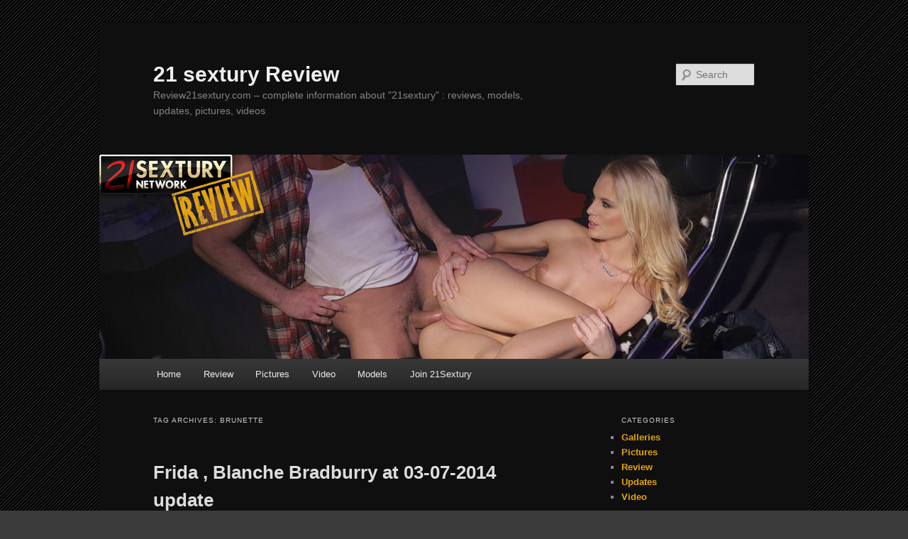

--- FILE ---
content_type: text/html; charset=UTF-8
request_url: http://review21sextury.com/tag/brunette/
body_size: 13756
content:
<!DOCTYPE html>
<!--[if IE 6]>
<html id="ie6" dir="ltr" lang="en-US" prefix="og: https://ogp.me/ns#">
<![endif]-->
<!--[if IE 7]>
<html id="ie7" dir="ltr" lang="en-US" prefix="og: https://ogp.me/ns#">
<![endif]-->
<!--[if IE 8]>
<html id="ie8" dir="ltr" lang="en-US" prefix="og: https://ogp.me/ns#">
<![endif]-->
<!--[if !(IE 6) & !(IE 7) & !(IE 8)]><!-->
<html dir="ltr" lang="en-US" prefix="og: https://ogp.me/ns#">
<!--<![endif]-->
<head>
<meta charset="UTF-8" />
<meta name="viewport" content="width=device-width" />

<link rel="profile" href="http://gmpg.org/xfn/11" />
<link rel="stylesheet" type="text/css" media="all" href="https://review21sextury.com/wp-content/themes/twentyeleven/style.css" />
<link rel="pingback" href="https://review21sextury.com/xmlrpc.php">
<!--[if lt IE 9]>
<script src="https://review21sextury.com/wp-content/themes/twentyeleven/js/html5.js" type="text/javascript"></script>
<![endif]-->
	<style>img:is([sizes="auto" i], [sizes^="auto," i]) { contain-intrinsic-size: 3000px 1500px }</style>
	
		<!-- All in One SEO 4.8.6.1 - aioseo.com -->
		<title>BRUNETTE - 21 sextury Review</title>
	<meta name="robots" content="max-image-preview:large" />
	<link rel="canonical" href="https://review21sextury.com/tag/brunette/" />
	<link rel="next" href="https://review21sextury.com/tag/brunette/page/2/" />
	<meta name="generator" content="All in One SEO (AIOSEO) 4.8.6.1" />
		<script type="application/ld+json" class="aioseo-schema">
			{"@context":"https:\/\/schema.org","@graph":[{"@type":"BreadcrumbList","@id":"https:\/\/review21sextury.com\/tag\/brunette\/#breadcrumblist","itemListElement":[{"@type":"ListItem","@id":"https:\/\/review21sextury.com#listItem","position":1,"name":"Home","item":"https:\/\/review21sextury.com","nextItem":{"@type":"ListItem","@id":"https:\/\/review21sextury.com\/tag\/brunette\/#listItem","name":"BRUNETTE"}},{"@type":"ListItem","@id":"https:\/\/review21sextury.com\/tag\/brunette\/#listItem","position":2,"name":"BRUNETTE","previousItem":{"@type":"ListItem","@id":"https:\/\/review21sextury.com#listItem","name":"Home"}}]},{"@type":"CollectionPage","@id":"https:\/\/review21sextury.com\/tag\/brunette\/#collectionpage","url":"https:\/\/review21sextury.com\/tag\/brunette\/","name":"BRUNETTE - 21 sextury Review","inLanguage":"en-US","isPartOf":{"@id":"https:\/\/review21sextury.com\/#website"},"breadcrumb":{"@id":"https:\/\/review21sextury.com\/tag\/brunette\/#breadcrumblist"}},{"@type":"Organization","@id":"https:\/\/review21sextury.com\/#organization","name":"21 sextury Review","description":"Review21sextury.com - complete information about \"21sextury\" : reviews, models, updates, pictures, videos","url":"https:\/\/review21sextury.com\/"},{"@type":"WebSite","@id":"https:\/\/review21sextury.com\/#website","url":"https:\/\/review21sextury.com\/","name":"21 sextury Review","description":"Review21sextury.com - complete information about \"21sextury\" : reviews, models, updates, pictures, videos","inLanguage":"en-US","publisher":{"@id":"https:\/\/review21sextury.com\/#organization"}}]}
		</script>
		<!-- All in One SEO -->

<script type="text/javascript">
/* <![CDATA[ */
window._wpemojiSettings = {"baseUrl":"https:\/\/s.w.org\/images\/core\/emoji\/16.0.1\/72x72\/","ext":".png","svgUrl":"https:\/\/s.w.org\/images\/core\/emoji\/16.0.1\/svg\/","svgExt":".svg","source":{"concatemoji":"https:\/\/review21sextury.com\/wp-includes\/js\/wp-emoji-release.min.js?ver=6.8.3"}};
/*! This file is auto-generated */
!function(s,n){var o,i,e;function c(e){try{var t={supportTests:e,timestamp:(new Date).valueOf()};sessionStorage.setItem(o,JSON.stringify(t))}catch(e){}}function p(e,t,n){e.clearRect(0,0,e.canvas.width,e.canvas.height),e.fillText(t,0,0);var t=new Uint32Array(e.getImageData(0,0,e.canvas.width,e.canvas.height).data),a=(e.clearRect(0,0,e.canvas.width,e.canvas.height),e.fillText(n,0,0),new Uint32Array(e.getImageData(0,0,e.canvas.width,e.canvas.height).data));return t.every(function(e,t){return e===a[t]})}function u(e,t){e.clearRect(0,0,e.canvas.width,e.canvas.height),e.fillText(t,0,0);for(var n=e.getImageData(16,16,1,1),a=0;a<n.data.length;a++)if(0!==n.data[a])return!1;return!0}function f(e,t,n,a){switch(t){case"flag":return n(e,"\ud83c\udff3\ufe0f\u200d\u26a7\ufe0f","\ud83c\udff3\ufe0f\u200b\u26a7\ufe0f")?!1:!n(e,"\ud83c\udde8\ud83c\uddf6","\ud83c\udde8\u200b\ud83c\uddf6")&&!n(e,"\ud83c\udff4\udb40\udc67\udb40\udc62\udb40\udc65\udb40\udc6e\udb40\udc67\udb40\udc7f","\ud83c\udff4\u200b\udb40\udc67\u200b\udb40\udc62\u200b\udb40\udc65\u200b\udb40\udc6e\u200b\udb40\udc67\u200b\udb40\udc7f");case"emoji":return!a(e,"\ud83e\udedf")}return!1}function g(e,t,n,a){var r="undefined"!=typeof WorkerGlobalScope&&self instanceof WorkerGlobalScope?new OffscreenCanvas(300,150):s.createElement("canvas"),o=r.getContext("2d",{willReadFrequently:!0}),i=(o.textBaseline="top",o.font="600 32px Arial",{});return e.forEach(function(e){i[e]=t(o,e,n,a)}),i}function t(e){var t=s.createElement("script");t.src=e,t.defer=!0,s.head.appendChild(t)}"undefined"!=typeof Promise&&(o="wpEmojiSettingsSupports",i=["flag","emoji"],n.supports={everything:!0,everythingExceptFlag:!0},e=new Promise(function(e){s.addEventListener("DOMContentLoaded",e,{once:!0})}),new Promise(function(t){var n=function(){try{var e=JSON.parse(sessionStorage.getItem(o));if("object"==typeof e&&"number"==typeof e.timestamp&&(new Date).valueOf()<e.timestamp+604800&&"object"==typeof e.supportTests)return e.supportTests}catch(e){}return null}();if(!n){if("undefined"!=typeof Worker&&"undefined"!=typeof OffscreenCanvas&&"undefined"!=typeof URL&&URL.createObjectURL&&"undefined"!=typeof Blob)try{var e="postMessage("+g.toString()+"("+[JSON.stringify(i),f.toString(),p.toString(),u.toString()].join(",")+"));",a=new Blob([e],{type:"text/javascript"}),r=new Worker(URL.createObjectURL(a),{name:"wpTestEmojiSupports"});return void(r.onmessage=function(e){c(n=e.data),r.terminate(),t(n)})}catch(e){}c(n=g(i,f,p,u))}t(n)}).then(function(e){for(var t in e)n.supports[t]=e[t],n.supports.everything=n.supports.everything&&n.supports[t],"flag"!==t&&(n.supports.everythingExceptFlag=n.supports.everythingExceptFlag&&n.supports[t]);n.supports.everythingExceptFlag=n.supports.everythingExceptFlag&&!n.supports.flag,n.DOMReady=!1,n.readyCallback=function(){n.DOMReady=!0}}).then(function(){return e}).then(function(){var e;n.supports.everything||(n.readyCallback(),(e=n.source||{}).concatemoji?t(e.concatemoji):e.wpemoji&&e.twemoji&&(t(e.twemoji),t(e.wpemoji)))}))}((window,document),window._wpemojiSettings);
/* ]]> */
</script>
<style id='wp-emoji-styles-inline-css' type='text/css'>

	img.wp-smiley, img.emoji {
		display: inline !important;
		border: none !important;
		box-shadow: none !important;
		height: 1em !important;
		width: 1em !important;
		margin: 0 0.07em !important;
		vertical-align: -0.1em !important;
		background: none !important;
		padding: 0 !important;
	}
</style>
<link rel='stylesheet' id='wp-block-library-css' href='https://review21sextury.com/wp-includes/css/dist/block-library/style.min.css?ver=6.8.3' type='text/css' media='all' />
<style id='wp-block-library-theme-inline-css' type='text/css'>
.wp-block-audio :where(figcaption){color:#555;font-size:13px;text-align:center}.is-dark-theme .wp-block-audio :where(figcaption){color:#ffffffa6}.wp-block-audio{margin:0 0 1em}.wp-block-code{border:1px solid #ccc;border-radius:4px;font-family:Menlo,Consolas,monaco,monospace;padding:.8em 1em}.wp-block-embed :where(figcaption){color:#555;font-size:13px;text-align:center}.is-dark-theme .wp-block-embed :where(figcaption){color:#ffffffa6}.wp-block-embed{margin:0 0 1em}.blocks-gallery-caption{color:#555;font-size:13px;text-align:center}.is-dark-theme .blocks-gallery-caption{color:#ffffffa6}:root :where(.wp-block-image figcaption){color:#555;font-size:13px;text-align:center}.is-dark-theme :root :where(.wp-block-image figcaption){color:#ffffffa6}.wp-block-image{margin:0 0 1em}.wp-block-pullquote{border-bottom:4px solid;border-top:4px solid;color:currentColor;margin-bottom:1.75em}.wp-block-pullquote cite,.wp-block-pullquote footer,.wp-block-pullquote__citation{color:currentColor;font-size:.8125em;font-style:normal;text-transform:uppercase}.wp-block-quote{border-left:.25em solid;margin:0 0 1.75em;padding-left:1em}.wp-block-quote cite,.wp-block-quote footer{color:currentColor;font-size:.8125em;font-style:normal;position:relative}.wp-block-quote:where(.has-text-align-right){border-left:none;border-right:.25em solid;padding-left:0;padding-right:1em}.wp-block-quote:where(.has-text-align-center){border:none;padding-left:0}.wp-block-quote.is-large,.wp-block-quote.is-style-large,.wp-block-quote:where(.is-style-plain){border:none}.wp-block-search .wp-block-search__label{font-weight:700}.wp-block-search__button{border:1px solid #ccc;padding:.375em .625em}:where(.wp-block-group.has-background){padding:1.25em 2.375em}.wp-block-separator.has-css-opacity{opacity:.4}.wp-block-separator{border:none;border-bottom:2px solid;margin-left:auto;margin-right:auto}.wp-block-separator.has-alpha-channel-opacity{opacity:1}.wp-block-separator:not(.is-style-wide):not(.is-style-dots){width:100px}.wp-block-separator.has-background:not(.is-style-dots){border-bottom:none;height:1px}.wp-block-separator.has-background:not(.is-style-wide):not(.is-style-dots){height:2px}.wp-block-table{margin:0 0 1em}.wp-block-table td,.wp-block-table th{word-break:normal}.wp-block-table :where(figcaption){color:#555;font-size:13px;text-align:center}.is-dark-theme .wp-block-table :where(figcaption){color:#ffffffa6}.wp-block-video :where(figcaption){color:#555;font-size:13px;text-align:center}.is-dark-theme .wp-block-video :where(figcaption){color:#ffffffa6}.wp-block-video{margin:0 0 1em}:root :where(.wp-block-template-part.has-background){margin-bottom:0;margin-top:0;padding:1.25em 2.375em}
</style>
<style id='classic-theme-styles-inline-css' type='text/css'>
/*! This file is auto-generated */
.wp-block-button__link{color:#fff;background-color:#32373c;border-radius:9999px;box-shadow:none;text-decoration:none;padding:calc(.667em + 2px) calc(1.333em + 2px);font-size:1.125em}.wp-block-file__button{background:#32373c;color:#fff;text-decoration:none}
</style>
<style id='global-styles-inline-css' type='text/css'>
:root{--wp--preset--aspect-ratio--square: 1;--wp--preset--aspect-ratio--4-3: 4/3;--wp--preset--aspect-ratio--3-4: 3/4;--wp--preset--aspect-ratio--3-2: 3/2;--wp--preset--aspect-ratio--2-3: 2/3;--wp--preset--aspect-ratio--16-9: 16/9;--wp--preset--aspect-ratio--9-16: 9/16;--wp--preset--color--black: #000;--wp--preset--color--cyan-bluish-gray: #abb8c3;--wp--preset--color--white: #fff;--wp--preset--color--pale-pink: #f78da7;--wp--preset--color--vivid-red: #cf2e2e;--wp--preset--color--luminous-vivid-orange: #ff6900;--wp--preset--color--luminous-vivid-amber: #fcb900;--wp--preset--color--light-green-cyan: #7bdcb5;--wp--preset--color--vivid-green-cyan: #00d084;--wp--preset--color--pale-cyan-blue: #8ed1fc;--wp--preset--color--vivid-cyan-blue: #0693e3;--wp--preset--color--vivid-purple: #9b51e0;--wp--preset--color--blue: #1982d1;--wp--preset--color--dark-gray: #373737;--wp--preset--color--medium-gray: #666;--wp--preset--color--light-gray: #e2e2e2;--wp--preset--gradient--vivid-cyan-blue-to-vivid-purple: linear-gradient(135deg,rgba(6,147,227,1) 0%,rgb(155,81,224) 100%);--wp--preset--gradient--light-green-cyan-to-vivid-green-cyan: linear-gradient(135deg,rgb(122,220,180) 0%,rgb(0,208,130) 100%);--wp--preset--gradient--luminous-vivid-amber-to-luminous-vivid-orange: linear-gradient(135deg,rgba(252,185,0,1) 0%,rgba(255,105,0,1) 100%);--wp--preset--gradient--luminous-vivid-orange-to-vivid-red: linear-gradient(135deg,rgba(255,105,0,1) 0%,rgb(207,46,46) 100%);--wp--preset--gradient--very-light-gray-to-cyan-bluish-gray: linear-gradient(135deg,rgb(238,238,238) 0%,rgb(169,184,195) 100%);--wp--preset--gradient--cool-to-warm-spectrum: linear-gradient(135deg,rgb(74,234,220) 0%,rgb(151,120,209) 20%,rgb(207,42,186) 40%,rgb(238,44,130) 60%,rgb(251,105,98) 80%,rgb(254,248,76) 100%);--wp--preset--gradient--blush-light-purple: linear-gradient(135deg,rgb(255,206,236) 0%,rgb(152,150,240) 100%);--wp--preset--gradient--blush-bordeaux: linear-gradient(135deg,rgb(254,205,165) 0%,rgb(254,45,45) 50%,rgb(107,0,62) 100%);--wp--preset--gradient--luminous-dusk: linear-gradient(135deg,rgb(255,203,112) 0%,rgb(199,81,192) 50%,rgb(65,88,208) 100%);--wp--preset--gradient--pale-ocean: linear-gradient(135deg,rgb(255,245,203) 0%,rgb(182,227,212) 50%,rgb(51,167,181) 100%);--wp--preset--gradient--electric-grass: linear-gradient(135deg,rgb(202,248,128) 0%,rgb(113,206,126) 100%);--wp--preset--gradient--midnight: linear-gradient(135deg,rgb(2,3,129) 0%,rgb(40,116,252) 100%);--wp--preset--font-size--small: 13px;--wp--preset--font-size--medium: 20px;--wp--preset--font-size--large: 36px;--wp--preset--font-size--x-large: 42px;--wp--preset--spacing--20: 0.44rem;--wp--preset--spacing--30: 0.67rem;--wp--preset--spacing--40: 1rem;--wp--preset--spacing--50: 1.5rem;--wp--preset--spacing--60: 2.25rem;--wp--preset--spacing--70: 3.38rem;--wp--preset--spacing--80: 5.06rem;--wp--preset--shadow--natural: 6px 6px 9px rgba(0, 0, 0, 0.2);--wp--preset--shadow--deep: 12px 12px 50px rgba(0, 0, 0, 0.4);--wp--preset--shadow--sharp: 6px 6px 0px rgba(0, 0, 0, 0.2);--wp--preset--shadow--outlined: 6px 6px 0px -3px rgba(255, 255, 255, 1), 6px 6px rgba(0, 0, 0, 1);--wp--preset--shadow--crisp: 6px 6px 0px rgba(0, 0, 0, 1);}:where(.is-layout-flex){gap: 0.5em;}:where(.is-layout-grid){gap: 0.5em;}body .is-layout-flex{display: flex;}.is-layout-flex{flex-wrap: wrap;align-items: center;}.is-layout-flex > :is(*, div){margin: 0;}body .is-layout-grid{display: grid;}.is-layout-grid > :is(*, div){margin: 0;}:where(.wp-block-columns.is-layout-flex){gap: 2em;}:where(.wp-block-columns.is-layout-grid){gap: 2em;}:where(.wp-block-post-template.is-layout-flex){gap: 1.25em;}:where(.wp-block-post-template.is-layout-grid){gap: 1.25em;}.has-black-color{color: var(--wp--preset--color--black) !important;}.has-cyan-bluish-gray-color{color: var(--wp--preset--color--cyan-bluish-gray) !important;}.has-white-color{color: var(--wp--preset--color--white) !important;}.has-pale-pink-color{color: var(--wp--preset--color--pale-pink) !important;}.has-vivid-red-color{color: var(--wp--preset--color--vivid-red) !important;}.has-luminous-vivid-orange-color{color: var(--wp--preset--color--luminous-vivid-orange) !important;}.has-luminous-vivid-amber-color{color: var(--wp--preset--color--luminous-vivid-amber) !important;}.has-light-green-cyan-color{color: var(--wp--preset--color--light-green-cyan) !important;}.has-vivid-green-cyan-color{color: var(--wp--preset--color--vivid-green-cyan) !important;}.has-pale-cyan-blue-color{color: var(--wp--preset--color--pale-cyan-blue) !important;}.has-vivid-cyan-blue-color{color: var(--wp--preset--color--vivid-cyan-blue) !important;}.has-vivid-purple-color{color: var(--wp--preset--color--vivid-purple) !important;}.has-black-background-color{background-color: var(--wp--preset--color--black) !important;}.has-cyan-bluish-gray-background-color{background-color: var(--wp--preset--color--cyan-bluish-gray) !important;}.has-white-background-color{background-color: var(--wp--preset--color--white) !important;}.has-pale-pink-background-color{background-color: var(--wp--preset--color--pale-pink) !important;}.has-vivid-red-background-color{background-color: var(--wp--preset--color--vivid-red) !important;}.has-luminous-vivid-orange-background-color{background-color: var(--wp--preset--color--luminous-vivid-orange) !important;}.has-luminous-vivid-amber-background-color{background-color: var(--wp--preset--color--luminous-vivid-amber) !important;}.has-light-green-cyan-background-color{background-color: var(--wp--preset--color--light-green-cyan) !important;}.has-vivid-green-cyan-background-color{background-color: var(--wp--preset--color--vivid-green-cyan) !important;}.has-pale-cyan-blue-background-color{background-color: var(--wp--preset--color--pale-cyan-blue) !important;}.has-vivid-cyan-blue-background-color{background-color: var(--wp--preset--color--vivid-cyan-blue) !important;}.has-vivid-purple-background-color{background-color: var(--wp--preset--color--vivid-purple) !important;}.has-black-border-color{border-color: var(--wp--preset--color--black) !important;}.has-cyan-bluish-gray-border-color{border-color: var(--wp--preset--color--cyan-bluish-gray) !important;}.has-white-border-color{border-color: var(--wp--preset--color--white) !important;}.has-pale-pink-border-color{border-color: var(--wp--preset--color--pale-pink) !important;}.has-vivid-red-border-color{border-color: var(--wp--preset--color--vivid-red) !important;}.has-luminous-vivid-orange-border-color{border-color: var(--wp--preset--color--luminous-vivid-orange) !important;}.has-luminous-vivid-amber-border-color{border-color: var(--wp--preset--color--luminous-vivid-amber) !important;}.has-light-green-cyan-border-color{border-color: var(--wp--preset--color--light-green-cyan) !important;}.has-vivid-green-cyan-border-color{border-color: var(--wp--preset--color--vivid-green-cyan) !important;}.has-pale-cyan-blue-border-color{border-color: var(--wp--preset--color--pale-cyan-blue) !important;}.has-vivid-cyan-blue-border-color{border-color: var(--wp--preset--color--vivid-cyan-blue) !important;}.has-vivid-purple-border-color{border-color: var(--wp--preset--color--vivid-purple) !important;}.has-vivid-cyan-blue-to-vivid-purple-gradient-background{background: var(--wp--preset--gradient--vivid-cyan-blue-to-vivid-purple) !important;}.has-light-green-cyan-to-vivid-green-cyan-gradient-background{background: var(--wp--preset--gradient--light-green-cyan-to-vivid-green-cyan) !important;}.has-luminous-vivid-amber-to-luminous-vivid-orange-gradient-background{background: var(--wp--preset--gradient--luminous-vivid-amber-to-luminous-vivid-orange) !important;}.has-luminous-vivid-orange-to-vivid-red-gradient-background{background: var(--wp--preset--gradient--luminous-vivid-orange-to-vivid-red) !important;}.has-very-light-gray-to-cyan-bluish-gray-gradient-background{background: var(--wp--preset--gradient--very-light-gray-to-cyan-bluish-gray) !important;}.has-cool-to-warm-spectrum-gradient-background{background: var(--wp--preset--gradient--cool-to-warm-spectrum) !important;}.has-blush-light-purple-gradient-background{background: var(--wp--preset--gradient--blush-light-purple) !important;}.has-blush-bordeaux-gradient-background{background: var(--wp--preset--gradient--blush-bordeaux) !important;}.has-luminous-dusk-gradient-background{background: var(--wp--preset--gradient--luminous-dusk) !important;}.has-pale-ocean-gradient-background{background: var(--wp--preset--gradient--pale-ocean) !important;}.has-electric-grass-gradient-background{background: var(--wp--preset--gradient--electric-grass) !important;}.has-midnight-gradient-background{background: var(--wp--preset--gradient--midnight) !important;}.has-small-font-size{font-size: var(--wp--preset--font-size--small) !important;}.has-medium-font-size{font-size: var(--wp--preset--font-size--medium) !important;}.has-large-font-size{font-size: var(--wp--preset--font-size--large) !important;}.has-x-large-font-size{font-size: var(--wp--preset--font-size--x-large) !important;}
:where(.wp-block-post-template.is-layout-flex){gap: 1.25em;}:where(.wp-block-post-template.is-layout-grid){gap: 1.25em;}
:where(.wp-block-columns.is-layout-flex){gap: 2em;}:where(.wp-block-columns.is-layout-grid){gap: 2em;}
:root :where(.wp-block-pullquote){font-size: 1.5em;line-height: 1.6;}
</style>
<link rel='stylesheet' id='fancybox-for-wp-css' href='https://review21sextury.com/wp-content/plugins/fancybox-for-wordpress/assets/css/fancybox.css?ver=1.3.4' type='text/css' media='all' />
<link rel='stylesheet' id='wp-post-navigation-style-css' href='https://review21sextury.com/wp-content/plugins/wp-post-navigation/style.css?ver=6.8.3' type='text/css' media='all' />
<link rel='stylesheet' id='twentyeleven-block-style-css' href='https://review21sextury.com/wp-content/themes/twentyeleven/blocks.css?ver=20181230' type='text/css' media='all' />
<link rel='stylesheet' id='dark-css' href='https://review21sextury.com/wp-content/themes/twentyeleven/colors/dark.css' type='text/css' media='all' />
<script type="text/javascript" src="https://review21sextury.com/wp-includes/js/jquery/jquery.min.js?ver=3.7.1" id="jquery-core-js"></script>
<script type="text/javascript" src="https://review21sextury.com/wp-includes/js/jquery/jquery-migrate.min.js?ver=3.4.1" id="jquery-migrate-js"></script>
<script type="text/javascript" src="https://review21sextury.com/wp-content/plugins/fancybox-for-wordpress/assets/js/purify.min.js?ver=1.3.4" id="purify-js"></script>
<script type="text/javascript" src="https://review21sextury.com/wp-content/plugins/fancybox-for-wordpress/assets/js/jquery.fancybox.js?ver=1.3.4" id="fancybox-for-wp-js"></script>
<link rel="https://api.w.org/" href="https://review21sextury.com/wp-json/" /><link rel="alternate" title="JSON" type="application/json" href="https://review21sextury.com/wp-json/wp/v2/tags/15" /><link rel="EditURI" type="application/rsd+xml" title="RSD" href="https://review21sextury.com/xmlrpc.php?rsd" />
<meta name="generator" content="WordPress 6.8.3" />

<!-- Fancybox for WordPress v3.3.7 -->
<style type="text/css">
	.fancybox-slide--image .fancybox-content{background-color: #FFFFFF}div.fancybox-caption{display:none !important;}
	
	img.fancybox-image{border-width:10px;border-color:#FFFFFF;border-style:solid;}
	div.fancybox-bg{background-color:rgba(102,102,102,0.3);opacity:1 !important;}div.fancybox-content{border-color:#FFFFFF}
	div#fancybox-title{background-color:#FFFFFF}
	div.fancybox-content{background-color:#FFFFFF}
	div#fancybox-title-inside{color:#333333}
	
	
	
	div.fancybox-caption p.caption-title{display:inline-block}
	div.fancybox-caption p.caption-title{font-size:14px}
	div.fancybox-caption p.caption-title{color:#333333}
	div.fancybox-caption {color:#333333}div.fancybox-caption p.caption-title {background:#fff; width:auto;padding:10px 30px;}div.fancybox-content p.caption-title{color:#333333;margin: 0;padding: 5px 0;}body.fancybox-active .fancybox-container .fancybox-stage .fancybox-content .fancybox-close-small{display:block;}
</style><script type="text/javascript">
	jQuery(function () {

		var mobileOnly = false;
		
		if (mobileOnly) {
			return;
		}

		jQuery.fn.getTitle = function () { // Copy the title of every IMG tag and add it to its parent A so that fancybox can show titles
			var arr = jQuery("a[data-fancybox]");jQuery.each(arr, function() {var title = jQuery(this).children("img").attr("title") || '';var figCaptionHtml = jQuery(this).next("figcaption").html() || '';var processedCaption = figCaptionHtml;if (figCaptionHtml.length && typeof DOMPurify === 'function') {processedCaption = DOMPurify.sanitize(figCaptionHtml, {USE_PROFILES: {html: true}});} else if (figCaptionHtml.length) {processedCaption = jQuery("<div>").text(figCaptionHtml).html();}var newTitle = title;if (processedCaption.length) {newTitle = title.length ? title + " " + processedCaption : processedCaption;}if (newTitle.length) {jQuery(this).attr("title", newTitle);}});		}

		// Supported file extensions

				var thumbnails = jQuery("a:has(img)").not(".nolightbox").not('.envira-gallery-link').not('.ngg-simplelightbox').filter(function () {
			return /\.(jpe?g|png|gif|mp4|webp|bmp|pdf)(\?[^/]*)*$/i.test(jQuery(this).attr('href'))
		});
		

		// Add data-type iframe for links that are not images or videos.
		var iframeLinks = jQuery('.fancyboxforwp').filter(function () {
			return !/\.(jpe?g|png|gif|mp4|webp|bmp|pdf)(\?[^/]*)*$/i.test(jQuery(this).attr('href'))
		}).filter(function () {
			return !/vimeo|youtube/i.test(jQuery(this).attr('href'))
		});
		iframeLinks.attr({"data-type": "iframe"}).getTitle();

				// Gallery All
		thumbnails.addClass("fancyboxforwp").attr("data-fancybox", "gallery").getTitle();
		iframeLinks.attr({"data-fancybox": "gallery"}).getTitle();

		// Gallery type NONE
		
		// Call fancybox and apply it on any link with a rel atribute that starts with "fancybox", with the options set on the admin panel
		jQuery("a.fancyboxforwp").fancyboxforwp({
			loop: false,
			smallBtn: true,
			zoomOpacity: "auto",
			animationEffect: "fade",
			animationDuration: 500,
			transitionEffect: "fade",
			transitionDuration: "300",
			overlayShow: true,
			overlayOpacity: "0.3",
			titleShow: true,
			titlePosition: "inside",
			keyboard: true,
			showCloseButton: true,
			arrows: true,
			clickContent:false,
			clickSlide: "close",
			mobile: {
				clickContent: function (current, event) {
					return current.type === "image" ? "toggleControls" : false;
				},
				clickSlide: function (current, event) {
					return current.type === "image" ? "close" : "close";
				},
			},
			wheel: false,
			toolbar: true,
			preventCaptionOverlap: true,
			onInit: function() { },			onDeactivate
	: function() { },		beforeClose: function() { },			afterShow: function(instance) { jQuery( ".fancybox-image" ).on("click", function( ){ ( instance.isScaledDown() ) ? instance.scaleToActual() : instance.scaleToFit() }) },				afterClose: function() { },					caption : function( instance, item ) {var title = "";if("undefined" != typeof jQuery(this).context ){var title = jQuery(this).context.title;} else { var title = ("undefined" != typeof jQuery(this).attr("title")) ? jQuery(this).attr("title") : false;}var caption = jQuery(this).data('caption') || '';if ( item.type === 'image' && title.length ) {caption = (caption.length ? caption + '<br />' : '') + '<p class="caption-title">'+jQuery("<div>").text(title).html()+'</p>' ;}if (typeof DOMPurify === "function" && caption.length) { return DOMPurify.sanitize(caption, {USE_PROFILES: {html: true}}); } else { return jQuery("<div>").text(caption).html(); }},
		afterLoad : function( instance, current ) {var captionContent = current.opts.caption || '';var sanitizedCaptionString = '';if (typeof DOMPurify === 'function' && captionContent.length) {sanitizedCaptionString = DOMPurify.sanitize(captionContent, {USE_PROFILES: {html: true}});} else if (captionContent.length) { sanitizedCaptionString = jQuery("<div>").text(captionContent).html();}if (sanitizedCaptionString.length) { current.$content.append(jQuery('<div class=\"fancybox-custom-caption inside-caption\" style=\" position: absolute;left:0;right:0;color:#000;margin:0 auto;bottom:0;text-align:center;background-color:#FFFFFF \"></div>').html(sanitizedCaptionString)); }},
			})
		;

			})
</script>
<!-- END Fancybox for WordPress -->
<link rel="stylesheet" href="https://review21sextury.com/wp-content/plugins/wp-page-numbers/panther/wp-page-numbers.css" type="text/css" media="screen" /><style type="text/css">
					.wp-post-navigation a{
					text-decoration: none;
font:bold 16px sans-serif, arial;
color: #666;
					}
				 </style>	<style>
		/* Link color */
		a,
		#site-title a:focus,
		#site-title a:hover,
		#site-title a:active,
		.entry-title a:hover,
		.entry-title a:focus,
		.entry-title a:active,
		.widget_twentyeleven_ephemera .comments-link a:hover,
		section.recent-posts .other-recent-posts a[rel="bookmark"]:hover,
		section.recent-posts .other-recent-posts .comments-link a:hover,
		.format-image footer.entry-meta a:hover,
		#site-generator a:hover {
			color: #e6a407;
		}
		section.recent-posts .other-recent-posts .comments-link a:hover {
			border-color: #e6a407;
		}
		article.feature-image.small .entry-summary p a:hover,
		.entry-header .comments-link a:hover,
		.entry-header .comments-link a:focus,
		.entry-header .comments-link a:active,
		.feature-slider a.active {
			background-color: #e6a407;
		}
	</style>
	<style type="text/css" id="custom-background-css">
body.custom-background { background-color: #3b3b3b; background-image: url("https://review21sextury.com/wp-content/uploads/2014/03/scenes_models_title_bg.jpg"); background-position: left top; background-size: auto; background-repeat: repeat; background-attachment: fixed; }
</style>
	</head>

<body class="archive tag tag-brunette tag-15 custom-background wp-embed-responsive wp-theme-twentyeleven two-column right-sidebar">
<div id="page" class="hfeed">
	<header id="branding" role="banner">
			<hgroup>
				<h1 id="site-title"><span><a href="https://review21sextury.com/" rel="home">21 sextury Review</a></span></h1>
				<h2 id="site-description">Review21sextury.com &#8211; complete information about &quot;21sextury&quot; : reviews, models, updates, pictures, videos</h2>
			</hgroup>

						<a href="https://review21sextury.com/">
									<img src="https://review21sextury.com/wp-content/uploads/2014/03/21logo2.jpg" width="1000" height="288" alt="21 sextury Review" />
							</a>
			
									<form method="get" id="searchform" action="https://review21sextury.com/">
		<label for="s" class="assistive-text">Search</label>
		<input type="text" class="field" name="s" id="s" placeholder="Search" />
		<input type="submit" class="submit" name="submit" id="searchsubmit" value="Search" />
	</form>
			
			<nav id="access" role="navigation">
				<h3 class="assistive-text">Main menu</h3>
								<div class="skip-link"><a class="assistive-text" href="#content">Skip to primary content</a></div>
									<div class="skip-link"><a class="assistive-text" href="#secondary">Skip to secondary content</a></div>
												<div class="menu-main-menu-container"><ul id="menu-main-menu" class="menu"><li id="menu-item-4" class="menu-item menu-item-type-custom menu-item-object-custom menu-item-home menu-item-4"><a href="http://review21sextury.com/">Home</a></li>
<li id="menu-item-6" class="menu-item menu-item-type-taxonomy menu-item-object-category menu-item-6"><a href="https://review21sextury.com/category/review/">Review</a></li>
<li id="menu-item-7" class="menu-item menu-item-type-taxonomy menu-item-object-category menu-item-7"><a href="https://review21sextury.com/category/pictures/">Pictures</a></li>
<li id="menu-item-8" class="menu-item menu-item-type-taxonomy menu-item-object-category menu-item-8"><a href="https://review21sextury.com/category/video/">Video</a></li>
<li id="menu-item-206" class="menu-item menu-item-type-post_type menu-item-object-page menu-item-206"><a href="https://review21sextury.com/models/">Models</a></li>
<li id="menu-item-9" class="menu-item menu-item-type-custom menu-item-object-custom menu-item-9"><a href="http://www.linkfame.com/21sextury/go.php?pr=8&#038;su=1&#038;si=207&#038;pa=index&#038;ar=&#038;ad=253650&#038;campaign=248950&#038;pg=300">Join 21Sextury</a></li>
</ul></div>			</nav><!-- #access -->
	</header><!-- #branding -->


	<div id="main">

		<section id="primary">
			<div id="content" role="main">

			
				<header class="page-header">
					<h1 class="page-title">
					Tag Archives: <span>BRUNETTE</span>					</h1>

									</header>

							<nav id="nav-above">
				<h3 class="assistive-text">Post navigation</h3>
				<div class="nav-previous"><a href="https://review21sextury.com/tag/brunette/page/2/" ><span class="meta-nav">&larr;</span> Older posts</a></div>
				<div class="nav-next"></div>
			</nav><!-- #nav-above -->
			
								
					
	<article id="post-2487" class="post-2487 post type-post status-publish format-standard hentry category-updates tag-21sextury tag-babes tag-blanche-bradburry tag-blonde tag-brunette tag-club-sandy tag-frida tag-lesbian">
		<header class="entry-header">
						<h1 class="entry-title"><a href="https://review21sextury.com/frida-blanche-bradburry-at-03-07-2014-update/" rel="bookmark">Frida , Blanche Bradburry at 03-07-2014 update</a></h1>
			
						<div class="entry-meta">
				<span class="sep">Posted on </span><a href="https://review21sextury.com/frida-blanche-bradburry-at-03-07-2014-update/" title="6:49 pm" rel="bookmark"><time class="entry-date" datetime="2014-07-03T18:49:08+00:00">July 3, 2014</time></a><span class="by-author"> <span class="sep"> by </span> <span class="author vcard"><a class="url fn n" href="https://review21sextury.com/author/admin/" title="View all posts by admin" rel="author">admin</a></span></span>			</div><!-- .entry-meta -->
			
					</header><!-- .entry-header -->

				<div class="entry-content">
			<p><img fetchpriority="high" decoding="async" class="alignleft wp-image-2488 size-full" src="http://review21sextury.com/wp-content/uploads/2014/07/101283-v-65.jpg" alt="Frida , Blanche Bradburry at Club Sandy" width="320" height="180" srcset="https://review21sextury.com/wp-content/uploads/2014/07/101283-v-65.jpg 320w, https://review21sextury.com/wp-content/uploads/2014/07/101283-v-65-300x168.jpg 300w" sizes="(max-width: 320px) 100vw, 320px" />03-07-2014 update</p>
<p>Model: <strong>Frida , Blanche Bradburry</strong><br />
Network: 21Sextury<br />
Site: Club Sandy<br />
Title: Bright Smiles<br />
 <a href="https://review21sextury.com/frida-blanche-bradburry-at-03-07-2014-update/#more-2487" class="more-link">Continue reading <span class="meta-nav">&rarr;</span></a></p>
					</div><!-- .entry-content -->
		
		<footer class="entry-meta">
													<span class="cat-links">
					<span class="entry-utility-prep entry-utility-prep-cat-links">Posted in</span> <a href="https://review21sextury.com/category/updates/" rel="category tag">Updates</a>			</span>
																	<span class="sep"> | </span>
								<span class="tag-links">
					<span class="entry-utility-prep entry-utility-prep-tag-links">Tagged</span> <a href="https://review21sextury.com/tag/21sextury/" rel="tag">21Sextury</a>, <a href="https://review21sextury.com/tag/babes/" rel="tag">BABES</a>, <a href="https://review21sextury.com/tag/blanche-bradburry/" rel="tag">Blanche Bradburry</a>, <a href="https://review21sextury.com/tag/blonde/" rel="tag">BLONDE</a>, <a href="https://review21sextury.com/tag/brunette/" rel="tag">BRUNETTE</a>, <a href="https://review21sextury.com/tag/club-sandy/" rel="tag">Club Sandy</a>, <a href="https://review21sextury.com/tag/frida/" rel="tag">Frida</a>, <a href="https://review21sextury.com/tag/lesbian/" rel="tag">LESBIAN</a>			</span>
							
			
					</footer><!-- .entry-meta -->
	</article><!-- #post-2487 -->

				
					
	<article id="post-2474" class="post-2474 post type-post status-publish format-standard hentry category-updates tag-21sextury tag-babes tag-blonde tag-brunette tag-club-sandy tag-ennie-sweet tag-lesbian tag-victoria-puppy">
		<header class="entry-header">
						<h1 class="entry-title"><a href="https://review21sextury.com/victoria-puppy-ennie-sweet-at-26-06-2014-update/" rel="bookmark">Victoria Puppy , Ennie Sweet at 26-06-2014 update</a></h1>
			
						<div class="entry-meta">
				<span class="sep">Posted on </span><a href="https://review21sextury.com/victoria-puppy-ennie-sweet-at-26-06-2014-update/" title="1:24 pm" rel="bookmark"><time class="entry-date" datetime="2014-06-26T13:24:57+00:00">June 26, 2014</time></a><span class="by-author"> <span class="sep"> by </span> <span class="author vcard"><a class="url fn n" href="https://review21sextury.com/author/admin/" title="View all posts by admin" rel="author">admin</a></span></span>			</div><!-- .entry-meta -->
			
					</header><!-- .entry-header -->

				<div class="entry-content">
			<p><img decoding="async" class="alignleft wp-image-2475 size-medium" src="http://review21sextury.com/wp-content/uploads/2014/06/101270-v-10-300x168.jpg" alt="Victoria Puppy , Ennie Sweet at Club Sandy" width="300" height="168" srcset="https://review21sextury.com/wp-content/uploads/2014/06/101270-v-10-300x168.jpg 300w, https://review21sextury.com/wp-content/uploads/2014/06/101270-v-10.jpg 320w" sizes="(max-width: 300px) 100vw, 300px" />26-06-2014 update</p>
<p>Model: <strong>Victoria Puppy , Ennie Sweet</strong><br />
Network: 21Sextury<br />
Site: Club Sandy<br />
Title: Similar Interests<br />
 <a href="https://review21sextury.com/victoria-puppy-ennie-sweet-at-26-06-2014-update/#more-2474" class="more-link">Continue reading <span class="meta-nav">&rarr;</span></a></p>
					</div><!-- .entry-content -->
		
		<footer class="entry-meta">
													<span class="cat-links">
					<span class="entry-utility-prep entry-utility-prep-cat-links">Posted in</span> <a href="https://review21sextury.com/category/updates/" rel="category tag">Updates</a>			</span>
																	<span class="sep"> | </span>
								<span class="tag-links">
					<span class="entry-utility-prep entry-utility-prep-tag-links">Tagged</span> <a href="https://review21sextury.com/tag/21sextury/" rel="tag">21Sextury</a>, <a href="https://review21sextury.com/tag/babes/" rel="tag">BABES</a>, <a href="https://review21sextury.com/tag/blonde/" rel="tag">BLONDE</a>, <a href="https://review21sextury.com/tag/brunette/" rel="tag">BRUNETTE</a>, <a href="https://review21sextury.com/tag/club-sandy/" rel="tag">Club Sandy</a>, <a href="https://review21sextury.com/tag/ennie-sweet/" rel="tag">Ennie Sweet</a>, <a href="https://review21sextury.com/tag/lesbian/" rel="tag">LESBIAN</a>, <a href="https://review21sextury.com/tag/victoria-puppy/" rel="tag">Victoria Puppy</a>			</span>
							
			
					</footer><!-- .entry-meta -->
	</article><!-- #post-2474 -->

				
					
	<article id="post-2443" class="post-2443 post type-post status-publish format-standard hentry category-updates tag-21sextury tag-alexis-brill tag-blowjobs tag-brunette tag-one-on-one tag-pix-and-video tag-teen">
		<header class="entry-header">
						<h1 class="entry-title"><a href="https://review21sextury.com/alexis-brill-at-16-06-2014-update/" rel="bookmark">Alexis Brill at 16-06-2014 update</a></h1>
			
						<div class="entry-meta">
				<span class="sep">Posted on </span><a href="https://review21sextury.com/alexis-brill-at-16-06-2014-update/" title="4:28 pm" rel="bookmark"><time class="entry-date" datetime="2014-06-16T16:28:13+00:00">June 16, 2014</time></a><span class="by-author"> <span class="sep"> by </span> <span class="author vcard"><a class="url fn n" href="https://review21sextury.com/author/admin/" title="View all posts by admin" rel="author">admin</a></span></span>			</div><!-- .entry-meta -->
			
					</header><!-- .entry-header -->

				<div class="entry-content">
			<p><img decoding="async" class="alignleft wp-image-2444 size-medium" src="http://review21sextury.com/wp-content/uploads/2014/06/200421-v-83-300x168.jpg" alt="Alexis Brill at Pix and Video" width="300" height="168" srcset="https://review21sextury.com/wp-content/uploads/2014/06/200421-v-83-300x168.jpg 300w, https://review21sextury.com/wp-content/uploads/2014/06/200421-v-83.jpg 320w" sizes="(max-width: 300px) 100vw, 300px" />16-06-2014 update</p>
<p>Model: <strong>Alexis Brill</strong><br />
Network: 21Sextury<br />
Site: Pix and Video<br />
Title: The Bail<br />
 <a href="https://review21sextury.com/alexis-brill-at-16-06-2014-update/#more-2443" class="more-link">Continue reading <span class="meta-nav">&rarr;</span></a></p>
					</div><!-- .entry-content -->
		
		<footer class="entry-meta">
													<span class="cat-links">
					<span class="entry-utility-prep entry-utility-prep-cat-links">Posted in</span> <a href="https://review21sextury.com/category/updates/" rel="category tag">Updates</a>			</span>
																	<span class="sep"> | </span>
								<span class="tag-links">
					<span class="entry-utility-prep entry-utility-prep-tag-links">Tagged</span> <a href="https://review21sextury.com/tag/21sextury/" rel="tag">21Sextury</a>, <a href="https://review21sextury.com/tag/alexis-brill/" rel="tag">Alexis Brill</a>, <a href="https://review21sextury.com/tag/blowjobs/" rel="tag">BLOWJOBS</a>, <a href="https://review21sextury.com/tag/brunette/" rel="tag">BRUNETTE</a>, <a href="https://review21sextury.com/tag/one-on-one/" rel="tag">ONE ON ONE</a>, <a href="https://review21sextury.com/tag/pix-and-video/" rel="tag">Pix and Video</a>, <a href="https://review21sextury.com/tag/teen/" rel="tag">TEEN</a>			</span>
							
			
					</footer><!-- .entry-meta -->
	</article><!-- #post-2443 -->

				
					
	<article id="post-2431" class="post-2431 post type-post status-publish format-standard hentry category-updates tag-21sextury tag-anal tag-blowjobs tag-brunette tag-facial-cum tag-myrna-joy tag-one-on-one tag-pix-and-video tag-teen">
		<header class="entry-header">
						<h1 class="entry-title"><a href="https://review21sextury.com/myrna-joy-at-13-06-2014-update/" rel="bookmark">Myrna Joy at 13-06-2014 update</a></h1>
			
						<div class="entry-meta">
				<span class="sep">Posted on </span><a href="https://review21sextury.com/myrna-joy-at-13-06-2014-update/" title="4:24 pm" rel="bookmark"><time class="entry-date" datetime="2014-06-13T16:24:25+00:00">June 13, 2014</time></a><span class="by-author"> <span class="sep"> by </span> <span class="author vcard"><a class="url fn n" href="https://review21sextury.com/author/admin/" title="View all posts by admin" rel="author">admin</a></span></span>			</div><!-- .entry-meta -->
			
					</header><!-- .entry-header -->

				<div class="entry-content">
			<p><img loading="lazy" decoding="async" class="alignleft wp-image-2432 size-medium" src="http://review21sextury.com/wp-content/uploads/2014/06/200417-v-72-300x168.jpg" alt="Myrna Joy at Pix and Video" width="300" height="168" srcset="https://review21sextury.com/wp-content/uploads/2014/06/200417-v-72-300x168.jpg 300w, https://review21sextury.com/wp-content/uploads/2014/06/200417-v-72.jpg 320w" sizes="auto, (max-width: 300px) 100vw, 300px" />13-06-2014 update</p>
<p>Model: <strong>Myrna Joy</strong><br />
Network: 21Sextury<br />
Site: Pix and Video<br />
Title: Treats for the Champions<br />
 <a href="https://review21sextury.com/myrna-joy-at-13-06-2014-update/#more-2431" class="more-link">Continue reading <span class="meta-nav">&rarr;</span></a></p>
					</div><!-- .entry-content -->
		
		<footer class="entry-meta">
													<span class="cat-links">
					<span class="entry-utility-prep entry-utility-prep-cat-links">Posted in</span> <a href="https://review21sextury.com/category/updates/" rel="category tag">Updates</a>			</span>
																	<span class="sep"> | </span>
								<span class="tag-links">
					<span class="entry-utility-prep entry-utility-prep-tag-links">Tagged</span> <a href="https://review21sextury.com/tag/21sextury/" rel="tag">21Sextury</a>, <a href="https://review21sextury.com/tag/anal/" rel="tag">ANAL</a>, <a href="https://review21sextury.com/tag/blowjobs/" rel="tag">BLOWJOBS</a>, <a href="https://review21sextury.com/tag/brunette/" rel="tag">BRUNETTE</a>, <a href="https://review21sextury.com/tag/facial-cum/" rel="tag">FACIAL CUM</a>, <a href="https://review21sextury.com/tag/myrna-joy/" rel="tag">Myrna Joy</a>, <a href="https://review21sextury.com/tag/one-on-one/" rel="tag">ONE ON ONE</a>, <a href="https://review21sextury.com/tag/pix-and-video/" rel="tag">Pix and Video</a>, <a href="https://review21sextury.com/tag/teen/" rel="tag">TEEN</a>			</span>
							
			
					</footer><!-- .entry-meta -->
	</article><!-- #post-2431 -->

				
					
	<article id="post-2418" class="post-2418 post type-post status-publish format-standard hentry category-updates tag-21sextury tag-blowjobs tag-brunette tag-foot tag-footsie-babes tag-latina tag-one-on-one tag-sara-luvv tag-teen">
		<header class="entry-header">
						<h1 class="entry-title"><a href="https://review21sextury.com/sara-luvv-at-11-06-2014-update/" rel="bookmark">Sara Luvv at 11-06-2014 update</a></h1>
			
						<div class="entry-meta">
				<span class="sep">Posted on </span><a href="https://review21sextury.com/sara-luvv-at-11-06-2014-update/" title="4:36 pm" rel="bookmark"><time class="entry-date" datetime="2014-06-11T16:36:17+00:00">June 11, 2014</time></a><span class="by-author"> <span class="sep"> by </span> <span class="author vcard"><a class="url fn n" href="https://review21sextury.com/author/admin/" title="View all posts by admin" rel="author">admin</a></span></span>			</div><!-- .entry-meta -->
			
					</header><!-- .entry-header -->

				<div class="entry-content">
			<p><img loading="lazy" decoding="async" class="alignleft wp-image-2419 size-medium" src="http://review21sextury.com/wp-content/uploads/2014/06/22442-v-10-300x168.jpg" alt="Sara Luvv at Footsie Babes" width="300" height="168" srcset="https://review21sextury.com/wp-content/uploads/2014/06/22442-v-10-300x168.jpg 300w, https://review21sextury.com/wp-content/uploads/2014/06/22442-v-10.jpg 320w" sizes="auto, (max-width: 300px) 100vw, 300px" />11-06-2014 update</p>
<p>Model: <strong>Sara Luvv</strong><br />
Network: 21Sextury<br />
Site: Footsie Babes<br />
Title: Luvv to Tease<br />
 <a href="https://review21sextury.com/sara-luvv-at-11-06-2014-update/#more-2418" class="more-link">Continue reading <span class="meta-nav">&rarr;</span></a></p>
					</div><!-- .entry-content -->
		
		<footer class="entry-meta">
													<span class="cat-links">
					<span class="entry-utility-prep entry-utility-prep-cat-links">Posted in</span> <a href="https://review21sextury.com/category/updates/" rel="category tag">Updates</a>			</span>
																	<span class="sep"> | </span>
								<span class="tag-links">
					<span class="entry-utility-prep entry-utility-prep-tag-links">Tagged</span> <a href="https://review21sextury.com/tag/21sextury/" rel="tag">21Sextury</a>, <a href="https://review21sextury.com/tag/blowjobs/" rel="tag">BLOWJOBS</a>, <a href="https://review21sextury.com/tag/brunette/" rel="tag">BRUNETTE</a>, <a href="https://review21sextury.com/tag/foot/" rel="tag">FOOT</a>, <a href="https://review21sextury.com/tag/footsie-babes/" rel="tag">Footsie Babes</a>, <a href="https://review21sextury.com/tag/latina/" rel="tag">LATINA</a>, <a href="https://review21sextury.com/tag/one-on-one/" rel="tag">ONE ON ONE</a>, <a href="https://review21sextury.com/tag/sara-luvv/" rel="tag">Sara Luvv</a>, <a href="https://review21sextury.com/tag/teen/" rel="tag">TEEN</a>			</span>
							
			
					</footer><!-- .entry-meta -->
	</article><!-- #post-2418 -->

				
					
	<article id="post-2332" class="post-2332 post type-post status-publish format-standard hentry category-updates tag-21sextury tag-anal tag-asshole-fever tag-blowjobs tag-brunette tag-lingerie tag-one-on-one tag-teen tag-tina-hot">
		<header class="entry-header">
						<h1 class="entry-title"><a href="https://review21sextury.com/tina-hot-at-01-06-2014-update/" rel="bookmark">Tina Hot at 01-06-2014 update</a></h1>
			
						<div class="entry-meta">
				<span class="sep">Posted on </span><a href="https://review21sextury.com/tina-hot-at-01-06-2014-update/" title="9:15 pm" rel="bookmark"><time class="entry-date" datetime="2014-06-01T21:15:33+00:00">June 1, 2014</time></a><span class="by-author"> <span class="sep"> by </span> <span class="author vcard"><a class="url fn n" href="https://review21sextury.com/author/admin/" title="View all posts by admin" rel="author">admin</a></span></span>			</div><!-- .entry-meta -->
			
					</header><!-- .entry-header -->

				<div class="entry-content">
			<p><img loading="lazy" decoding="async" class="alignleft wp-image-2334 size-medium" src="http://review21sextury.com/wp-content/uploads/2014/06/8533-v-57-300x168.jpg" alt="Tina Hot at Asshole fever" width="300" height="168" srcset="https://review21sextury.com/wp-content/uploads/2014/06/8533-v-57-300x168.jpg 300w, https://review21sextury.com/wp-content/uploads/2014/06/8533-v-57.jpg 320w" sizes="auto, (max-width: 300px) 100vw, 300px" />01-06-2014 update</p>
<p>Model: <strong>Tina Hot</strong><br />
Network: 21Sextury<br />
Site: Asshole fever<br />
Title: Early Morning Anal<br />
 <a href="https://review21sextury.com/tina-hot-at-01-06-2014-update/#more-2332" class="more-link">Continue reading <span class="meta-nav">&rarr;</span></a></p>
					</div><!-- .entry-content -->
		
		<footer class="entry-meta">
													<span class="cat-links">
					<span class="entry-utility-prep entry-utility-prep-cat-links">Posted in</span> <a href="https://review21sextury.com/category/updates/" rel="category tag">Updates</a>			</span>
																	<span class="sep"> | </span>
								<span class="tag-links">
					<span class="entry-utility-prep entry-utility-prep-tag-links">Tagged</span> <a href="https://review21sextury.com/tag/21sextury/" rel="tag">21Sextury</a>, <a href="https://review21sextury.com/tag/anal/" rel="tag">ANAL</a>, <a href="https://review21sextury.com/tag/asshole-fever/" rel="tag">Asshole fever</a>, <a href="https://review21sextury.com/tag/blowjobs/" rel="tag">BLOWJOBS</a>, <a href="https://review21sextury.com/tag/brunette/" rel="tag">BRUNETTE</a>, <a href="https://review21sextury.com/tag/lingerie/" rel="tag">LINGERIE</a>, <a href="https://review21sextury.com/tag/one-on-one/" rel="tag">ONE ON ONE</a>, <a href="https://review21sextury.com/tag/teen/" rel="tag">TEEN</a>, <a href="https://review21sextury.com/tag/tina-hot/" rel="tag">Tina Hot</a>			</span>
							
			
					</footer><!-- .entry-meta -->
	</article><!-- #post-2332 -->

				
					
	<article id="post-2281" class="post-2281 post type-post status-publish format-standard hentry category-updates tag-21sextury tag-babes tag-blonde tag-brunette tag-club-sandy tag-lesbian tag-serenity tag-tess-lyndon">
		<header class="entry-header">
						<h1 class="entry-title"><a href="https://review21sextury.com/tess-lyndon-serenity-at-30-05-2014-update/" rel="bookmark">Tess Lyndon , Serenity at 30-05-2014 update</a></h1>
			
						<div class="entry-meta">
				<span class="sep">Posted on </span><a href="https://review21sextury.com/tess-lyndon-serenity-at-30-05-2014-update/" title="8:56 pm" rel="bookmark"><time class="entry-date" datetime="2014-05-30T20:56:11+00:00">May 30, 2014</time></a><span class="by-author"> <span class="sep"> by </span> <span class="author vcard"><a class="url fn n" href="https://review21sextury.com/author/admin/" title="View all posts by admin" rel="author">admin</a></span></span>			</div><!-- .entry-meta -->
			
					</header><!-- .entry-header -->

				<div class="entry-content">
			<p><img loading="lazy" decoding="async" class="alignleft wp-image-2282 size-medium" src="http://review21sextury.com/wp-content/uploads/2014/05/101258-v-10-300x168.jpg" alt="Tess Lyndon , Serenity at Club Sandy" width="300" height="168" srcset="https://review21sextury.com/wp-content/uploads/2014/05/101258-v-10-300x168.jpg 300w, https://review21sextury.com/wp-content/uploads/2014/05/101258-v-10.jpg 320w" sizes="auto, (max-width: 300px) 100vw, 300px" />30-05-2014 update</p>
<p>Model: <strong>Tess Lyndon , Serenity</strong><br />
Network: 21Sextury<br />
Site: Club Sandy<br />
Title: Girl Talk<br />
 <a href="https://review21sextury.com/tess-lyndon-serenity-at-30-05-2014-update/#more-2281" class="more-link">Continue reading <span class="meta-nav">&rarr;</span></a></p>
					</div><!-- .entry-content -->
		
		<footer class="entry-meta">
													<span class="cat-links">
					<span class="entry-utility-prep entry-utility-prep-cat-links">Posted in</span> <a href="https://review21sextury.com/category/updates/" rel="category tag">Updates</a>			</span>
																	<span class="sep"> | </span>
								<span class="tag-links">
					<span class="entry-utility-prep entry-utility-prep-tag-links">Tagged</span> <a href="https://review21sextury.com/tag/21sextury/" rel="tag">21Sextury</a>, <a href="https://review21sextury.com/tag/babes/" rel="tag">BABES</a>, <a href="https://review21sextury.com/tag/blonde/" rel="tag">BLONDE</a>, <a href="https://review21sextury.com/tag/brunette/" rel="tag">BRUNETTE</a>, <a href="https://review21sextury.com/tag/club-sandy/" rel="tag">Club Sandy</a>, <a href="https://review21sextury.com/tag/lesbian/" rel="tag">LESBIAN</a>, <a href="https://review21sextury.com/tag/serenity/" rel="tag">Serenity</a>, <a href="https://review21sextury.com/tag/tess-lyndon/" rel="tag">Tess Lyndon</a>			</span>
							
			
					</footer><!-- .entry-meta -->
	</article><!-- #post-2281 -->

				
					
	<article id="post-2252" class="post-2252 post type-post status-publish format-standard hentry category-updates tag-21sextury tag-backstage tag-brunette tag-pix-and-video tag-subil-arch tag-teen">
		<header class="entry-header">
						<h1 class="entry-title"><a href="https://review21sextury.com/subil-arch-at-29-05-2014-update/" rel="bookmark">Subil Arch at 29-05-2014 update</a></h1>
			
						<div class="entry-meta">
				<span class="sep">Posted on </span><a href="https://review21sextury.com/subil-arch-at-29-05-2014-update/" title="8:11 pm" rel="bookmark"><time class="entry-date" datetime="2014-05-29T20:11:45+00:00">May 29, 2014</time></a><span class="by-author"> <span class="sep"> by </span> <span class="author vcard"><a class="url fn n" href="https://review21sextury.com/author/admin/" title="View all posts by admin" rel="author">admin</a></span></span>			</div><!-- .entry-meta -->
			
					</header><!-- .entry-header -->

				<div class="entry-content">
			<p><img loading="lazy" decoding="async" class="alignleft wp-image-2254 size-medium" src="http://review21sextury.com/wp-content/uploads/2014/05/3744-v-60-300x168.jpg" alt="Subil Arch at Pix and Video" width="300" height="168" srcset="https://review21sextury.com/wp-content/uploads/2014/05/3744-v-60-300x168.jpg 300w, https://review21sextury.com/wp-content/uploads/2014/05/3744-v-60.jpg 320w" sizes="auto, (max-width: 300px) 100vw, 300px" />29-05-2014 update</p>
<p>Model: <strong>Subil Arch</strong><br />
Network: 21Sextury<br />
Site: Pix and Video<br />
Title: Interview with Subil Arch<br />
 <a href="https://review21sextury.com/subil-arch-at-29-05-2014-update/#more-2252" class="more-link">Continue reading <span class="meta-nav">&rarr;</span></a></p>
					</div><!-- .entry-content -->
		
		<footer class="entry-meta">
													<span class="cat-links">
					<span class="entry-utility-prep entry-utility-prep-cat-links">Posted in</span> <a href="https://review21sextury.com/category/updates/" rel="category tag">Updates</a>			</span>
																	<span class="sep"> | </span>
								<span class="tag-links">
					<span class="entry-utility-prep entry-utility-prep-tag-links">Tagged</span> <a href="https://review21sextury.com/tag/21sextury/" rel="tag">21Sextury</a>, <a href="https://review21sextury.com/tag/backstage/" rel="tag">BACKSTAGE</a>, <a href="https://review21sextury.com/tag/brunette/" rel="tag">BRUNETTE</a>, <a href="https://review21sextury.com/tag/pix-and-video/" rel="tag">Pix and Video</a>, <a href="https://review21sextury.com/tag/subil-arch/" rel="tag">Subil Arch</a>, <a href="https://review21sextury.com/tag/teen/" rel="tag">TEEN</a>			</span>
							
			
					</footer><!-- .entry-meta -->
	</article><!-- #post-2252 -->

				
					
	<article id="post-2208" class="post-2208 post type-post status-publish format-standard hentry category-updates tag-21sextury tag-big-tits tag-blowjobs tag-brunette tag-dillion-harper tag-foot tag-footsie-babes tag-one-on-one tag-teen">
		<header class="entry-header">
						<h1 class="entry-title"><a href="https://review21sextury.com/dillion-harper-at-27-05-2014-update/" rel="bookmark">Dillion Harper at 27-05-2014 update</a></h1>
			
						<div class="entry-meta">
				<span class="sep">Posted on </span><a href="https://review21sextury.com/dillion-harper-at-27-05-2014-update/" title="1:14 pm" rel="bookmark"><time class="entry-date" datetime="2014-05-27T13:14:24+00:00">May 27, 2014</time></a><span class="by-author"> <span class="sep"> by </span> <span class="author vcard"><a class="url fn n" href="https://review21sextury.com/author/admin/" title="View all posts by admin" rel="author">admin</a></span></span>			</div><!-- .entry-meta -->
			
					</header><!-- .entry-header -->

				<div class="entry-content">
			<p><img loading="lazy" decoding="async" class="alignleft wp-image-2211 size-medium" src="http://review21sextury.com/wp-content/uploads/2014/05/22439-v-114-300x168.jpg" alt="Dillion Harper at Footsie Babes" width="300" height="168" srcset="https://review21sextury.com/wp-content/uploads/2014/05/22439-v-114-300x168.jpg 300w, https://review21sextury.com/wp-content/uploads/2014/05/22439-v-114.jpg 320w" sizes="auto, (max-width: 300px) 100vw, 300px" />27-05-2014 update<br />
Model: <strong>Dillion Harper</strong><br />
Network: 21Sextury<br />
Site: Footsie Babes</p>
<p>Title: Lost Pussy Cat<br />
 <a href="https://review21sextury.com/dillion-harper-at-27-05-2014-update/#more-2208" class="more-link">Continue reading <span class="meta-nav">&rarr;</span></a></p>
					</div><!-- .entry-content -->
		
		<footer class="entry-meta">
													<span class="cat-links">
					<span class="entry-utility-prep entry-utility-prep-cat-links">Posted in</span> <a href="https://review21sextury.com/category/updates/" rel="category tag">Updates</a>			</span>
																	<span class="sep"> | </span>
								<span class="tag-links">
					<span class="entry-utility-prep entry-utility-prep-tag-links">Tagged</span> <a href="https://review21sextury.com/tag/21sextury/" rel="tag">21Sextury</a>, <a href="https://review21sextury.com/tag/big-tits/" rel="tag">BIG TITS</a>, <a href="https://review21sextury.com/tag/blowjobs/" rel="tag">BLOWJOBS</a>, <a href="https://review21sextury.com/tag/brunette/" rel="tag">BRUNETTE</a>, <a href="https://review21sextury.com/tag/dillion-harper/" rel="tag">Dillion Harper</a>, <a href="https://review21sextury.com/tag/foot/" rel="tag">FOOT</a>, <a href="https://review21sextury.com/tag/footsie-babes/" rel="tag">Footsie Babes</a>, <a href="https://review21sextury.com/tag/one-on-one/" rel="tag">ONE ON ONE</a>, <a href="https://review21sextury.com/tag/teen/" rel="tag">TEEN</a>			</span>
							
			
					</footer><!-- .entry-meta -->
	</article><!-- #post-2208 -->

				
					
	<article id="post-2167" class="post-2167 post type-post status-publish format-standard hentry category-updates tag-21sextury tag-anal tag-anita-bellini tag-blowjobs tag-brunette tag-one-on-one tag-pix-and-video tag-teen">
		<header class="entry-header">
						<h1 class="entry-title"><a href="https://review21sextury.com/anita-bellini-at-25-05-2014-update/" rel="bookmark">Anita Bellini at 25-05-2014 update</a></h1>
			
						<div class="entry-meta">
				<span class="sep">Posted on </span><a href="https://review21sextury.com/anita-bellini-at-25-05-2014-update/" title="7:12 pm" rel="bookmark"><time class="entry-date" datetime="2014-05-25T19:12:32+00:00">May 25, 2014</time></a><span class="by-author"> <span class="sep"> by </span> <span class="author vcard"><a class="url fn n" href="https://review21sextury.com/author/admin/" title="View all posts by admin" rel="author">admin</a></span></span>			</div><!-- .entry-meta -->
			
					</header><!-- .entry-header -->

				<div class="entry-content">
			<p><img loading="lazy" decoding="async" class="alignleft wp-image-2168 size-medium" src="http://review21sextury.com/wp-content/uploads/2014/05/200416-v-89-300x168.jpg" alt="Anita Bellini at Pix and Video" width="300" height="168" srcset="https://review21sextury.com/wp-content/uploads/2014/05/200416-v-89-300x168.jpg 300w, https://review21sextury.com/wp-content/uploads/2014/05/200416-v-89.jpg 320w" sizes="auto, (max-width: 300px) 100vw, 300px" />25-05-2014 update</p>
<p>Model: <strong>Anita Bellini</strong><br />
Network: 21Sextury<br />
Site: Pix and Video</p>
<p>Title: Sexy little golddigger</p>
<p> <a href="https://review21sextury.com/anita-bellini-at-25-05-2014-update/#more-2167" class="more-link">Continue reading <span class="meta-nav">&rarr;</span></a></p>
					</div><!-- .entry-content -->
		
		<footer class="entry-meta">
													<span class="cat-links">
					<span class="entry-utility-prep entry-utility-prep-cat-links">Posted in</span> <a href="https://review21sextury.com/category/updates/" rel="category tag">Updates</a>			</span>
																	<span class="sep"> | </span>
								<span class="tag-links">
					<span class="entry-utility-prep entry-utility-prep-tag-links">Tagged</span> <a href="https://review21sextury.com/tag/21sextury/" rel="tag">21Sextury</a>, <a href="https://review21sextury.com/tag/anal/" rel="tag">ANAL</a>, <a href="https://review21sextury.com/tag/anita-bellini/" rel="tag">Anita Bellini</a>, <a href="https://review21sextury.com/tag/blowjobs/" rel="tag">BLOWJOBS</a>, <a href="https://review21sextury.com/tag/brunette/" rel="tag">BRUNETTE</a>, <a href="https://review21sextury.com/tag/one-on-one/" rel="tag">ONE ON ONE</a>, <a href="https://review21sextury.com/tag/pix-and-video/" rel="tag">Pix and Video</a>, <a href="https://review21sextury.com/tag/teen/" rel="tag">TEEN</a>			</span>
							
			
					</footer><!-- .entry-meta -->
	</article><!-- #post-2167 -->

				
							<nav id="nav-below">
				<h3 class="assistive-text">Post navigation</h3>
				<div class="nav-previous"><a href="https://review21sextury.com/tag/brunette/page/2/" ><span class="meta-nav">&larr;</span> Older posts</a></div>
				<div class="nav-next"></div>
			</nav><!-- #nav-above -->
			
			
			</div><!-- #content -->
		</section><!-- #primary -->

		<div id="secondary" class="widget-area" role="complementary">
			<aside id="categories-2" class="widget widget_categories"><h3 class="widget-title">Categories</h3>
			<ul>
					<li class="cat-item cat-item-4"><a href="https://review21sextury.com/category/galeries/">Galleries</a>
</li>
	<li class="cat-item cat-item-5"><a href="https://review21sextury.com/category/pictures/">Pictures</a>
</li>
	<li class="cat-item cat-item-6"><a href="https://review21sextury.com/category/review/">Review</a>
</li>
	<li class="cat-item cat-item-7"><a href="https://review21sextury.com/category/updates/">Updates</a>
</li>
	<li class="cat-item cat-item-8"><a href="https://review21sextury.com/category/video/">Video</a>
</li>
			</ul>

			</aside><aside id="text-2" class="widget widget_text">			<div class="textwidget"><ul>
  <li><a href="http://reviewtwistys.com/" rel="nofollow"><img src="/wp-content/uploads/2014/07/tw.jpg" alt="Twistys" width="94" height="93" border="0" /></a></li>
  <li><a href="http://reviewvideosz.com/" rel="nofollow"><img src="/wp-content/uploads/2014/07/videosz.jpg" alt="Videosz" width="94" height="93" border="0" /></a> </li>
  <li><a href="http://reviewnaughtyamerica.com/" rel="nofollow"><img src="/wp-content/uploads/2014/07/na.jpg" alt="Naughty America" width="95" height="94" border="0" /></a></li>
  <li><a href="http://reviewbrazzers.com/" rel="nofollow"><img src="/wp-content/uploads/2014/07/brazzers.jpg" alt="Brazzers" width="95" height="95" border="0" /></a></li>
  <li><a href="http://reviewddf.com/" rel="nofollow"><img src="/wp-content/uploads/2014/07/ddf.jpg" alt="DDF Prod" width="94" height="92" border="0" /></a></li>
  <li><a href="http://reviewrealitykings.com/" rel="nofollow"><img src="/wp-content/uploads/2014/07/rk.jpg" alt="Reality Kings" width="94" height="84" border="0" /></a></li>
</ul>
</div>
		</aside><aside id="archives-2" class="widget widget_archive"><h3 class="widget-title">Archives</h3>
			<ul>
					<li><a href='https://review21sextury.com/2016/01/'>January 2016</a></li>
	<li><a href='https://review21sextury.com/2014/07/'>July 2014</a></li>
	<li><a href='https://review21sextury.com/2014/06/'>June 2014</a></li>
	<li><a href='https://review21sextury.com/2014/05/'>May 2014</a></li>
	<li><a href='https://review21sextury.com/2014/04/'>April 2014</a></li>
	<li><a href='https://review21sextury.com/2014/03/'>March 2014</a></li>
			</ul>

			</aside><aside id="tag_cloud-2" class="widget widget_tag_cloud"><h3 class="widget-title">Tags</h3><div class="tagcloud"><ul class='wp-tag-cloud' role='list'>
	<li><a href="https://review21sextury.com/tag/21naturals/" class="tag-cloud-link tag-link-23 tag-link-position-1" style="font-size: 12.325203252033pt;" aria-label="21Naturals (11 items)">21Naturals</a></li>
	<li><a href="https://review21sextury.com/tag/21sextreme/" class="tag-cloud-link tag-link-79 tag-link-position-2" style="font-size: 16.991869918699pt;" aria-label="21Sextreme (30 items)">21Sextreme</a></li>
	<li><a href="https://review21sextury.com/tag/21sextury/" class="tag-cloud-link tag-link-11 tag-link-position-3" style="font-size: 22pt;" aria-label="21Sextury (84 items)">21Sextury</a></li>
	<li><a href="https://review21sextury.com/tag/anal/" class="tag-cloud-link tag-link-13 tag-link-position-4" style="font-size: 18.130081300813pt;" aria-label="ANAL (38 items)">ANAL</a></li>
	<li><a href="https://review21sextury.com/tag/asshole-fever/" class="tag-cloud-link tag-link-28 tag-link-position-5" style="font-size: 11.869918699187pt;" aria-label="Asshole fever (10 items)">Asshole fever</a></li>
	<li><a href="https://review21sextury.com/tag/babes/" class="tag-cloud-link tag-link-20 tag-link-position-6" style="font-size: 21.317073170732pt;" aria-label="BABES (73 items)">BABES</a></li>
	<li><a href="https://review21sextury.com/tag/big-butt/" class="tag-cloud-link tag-link-43 tag-link-position-7" style="font-size: 8.9105691056911pt;" aria-label="BIG BUTT (5 items)">BIG BUTT</a></li>
	<li><a href="https://review21sextury.com/tag/big-tits/" class="tag-cloud-link tag-link-44 tag-link-position-8" style="font-size: 15.967479674797pt;" aria-label="BIG TITS (24 items)">BIG TITS</a></li>
	<li><a href="https://review21sextury.com/tag/black-hair/" class="tag-cloud-link tag-link-59 tag-link-position-9" style="font-size: 10.276422764228pt;" aria-label="BLACK HAIR (7 items)">BLACK HAIR</a></li>
	<li><a href="https://review21sextury.com/tag/blonde/" class="tag-cloud-link tag-link-21 tag-link-position-10" style="font-size: 16.991869918699pt;" aria-label="BLONDE (30 items)">BLONDE</a></li>
	<li><a href="https://review21sextury.com/tag/blowjobs/" class="tag-cloud-link tag-link-14 tag-link-position-11" style="font-size: 21.544715447154pt;" aria-label="BLOWJOBS (76 items)">BLOWJOBS</a></li>
	<li><a href="https://review21sextury.com/tag/brunette/" class="tag-cloud-link tag-link-15 tag-link-position-12" style="font-size: 21.317073170732pt;" aria-label="BRUNETTE (73 items)">BRUNETTE</a></li>
	<li><a href="https://review21sextury.com/tag/club-sandy/" class="tag-cloud-link tag-link-48 tag-link-position-13" style="font-size: 17.219512195122pt;" aria-label="Club Sandy (31 items)">Club Sandy</a></li>
	<li><a href="https://review21sextury.com/tag/dido-angel/" class="tag-cloud-link tag-link-65 tag-link-position-14" style="font-size: 8pt;" aria-label="Dido Angel (4 items)">Dido Angel</a></li>
	<li><a href="https://review21sextury.com/tag/dildo/" class="tag-cloud-link tag-link-30 tag-link-position-15" style="font-size: 8.9105691056911pt;" aria-label="DILDO (5 items)">DILDO</a></li>
	<li><a href="https://review21sextury.com/tag/double-penetration/" class="tag-cloud-link tag-link-37 tag-link-position-16" style="font-size: 8.9105691056911pt;" aria-label="DOUBLE PENETRATION (5 items)">DOUBLE PENETRATION</a></li>
	<li><a href="https://review21sextury.com/tag/dpfanatics/" class="tag-cloud-link tag-link-40 tag-link-position-17" style="font-size: 10.845528455285pt;" aria-label="DPFanatics (8 items)">DPFanatics</a></li>
	<li><a href="https://review21sextury.com/tag/facial-cum/" class="tag-cloud-link tag-link-16 tag-link-position-18" style="font-size: 18.813008130081pt;" aria-label="FACIAL CUM (44 items)">FACIAL CUM</a></li>
	<li><a href="https://review21sextury.com/tag/foot/" class="tag-cloud-link tag-link-35 tag-link-position-19" style="font-size: 12.666666666667pt;" aria-label="FOOT (12 items)">FOOT</a></li>
	<li><a href="https://review21sextury.com/tag/footsie-babes/" class="tag-cloud-link tag-link-41 tag-link-position-20" style="font-size: 13.121951219512pt;" aria-label="Footsie Babes (13 items)">Footsie Babes</a></li>
	<li><a href="https://review21sextury.com/tag/foxy-di/" class="tag-cloud-link tag-link-33 tag-link-position-21" style="font-size: 8pt;" aria-label="Foxy Di (4 items)">Foxy Di</a></li>
	<li><a href="https://review21sextury.com/tag/gapeland/" class="tag-cloud-link tag-link-64 tag-link-position-22" style="font-size: 8pt;" aria-label="Gapeland (4 items)">Gapeland</a></li>
	<li><a href="https://review21sextury.com/tag/grandpa/" class="tag-cloud-link tag-link-80 tag-link-position-23" style="font-size: 8pt;" aria-label="GRANDPA (4 items)">GRANDPA</a></li>
	<li><a href="https://review21sextury.com/tag/grandpas-fuck-teens/" class="tag-cloud-link tag-link-78 tag-link-position-24" style="font-size: 10.276422764228pt;" aria-label="Grandpas Fuck Teens (7 items)">Grandpas Fuck Teens</a></li>
	<li><a href="https://review21sextury.com/tag/hairy/" class="tag-cloud-link tag-link-75 tag-link-position-25" style="font-size: 8pt;" aria-label="HAIRY (4 items)">HAIRY</a></li>
	<li><a href="https://review21sextury.com/tag/kiara-lord/" class="tag-cloud-link tag-link-25 tag-link-position-26" style="font-size: 8.9105691056911pt;" aria-label="Kiara Lord (5 items)">Kiara Lord</a></li>
	<li><a href="https://review21sextury.com/tag/latina/" class="tag-cloud-link tag-link-51 tag-link-position-27" style="font-size: 9.7073170731707pt;" aria-label="LATINA (6 items)">LATINA</a></li>
	<li><a href="https://review21sextury.com/tag/lesbian/" class="tag-cloud-link tag-link-45 tag-link-position-28" style="font-size: 13.691056910569pt;" aria-label="LESBIAN (15 items)">LESBIAN</a></li>
	<li><a href="https://review21sextury.com/tag/lingerie/" class="tag-cloud-link tag-link-29 tag-link-position-29" style="font-size: 11.869918699187pt;" aria-label="LINGERIE (10 items)">LINGERIE</a></li>
	<li><a href="https://review21sextury.com/tag/liona-levi/" class="tag-cloud-link tag-link-39 tag-link-position-30" style="font-size: 8.9105691056911pt;" aria-label="Liona Levi (5 items)">Liona Levi</a></li>
	<li><a href="https://review21sextury.com/tag/lusty-grandmas/" class="tag-cloud-link tag-link-73 tag-link-position-31" style="font-size: 8pt;" aria-label="Lusty Grandmas (4 items)">Lusty Grandmas</a></li>
	<li><a href="https://review21sextury.com/tag/masturbation/" class="tag-cloud-link tag-link-26 tag-link-position-32" style="font-size: 11.869918699187pt;" aria-label="MASTURBATION (10 items)">MASTURBATION</a></li>
	<li><a href="https://review21sextury.com/tag/mighty-mistress/" class="tag-cloud-link tag-link-86 tag-link-position-33" style="font-size: 10.276422764228pt;" aria-label="Mighty Mistress (7 items)">Mighty Mistress</a></li>
	<li><a href="https://review21sextury.com/tag/old-young/" class="tag-cloud-link tag-link-77 tag-link-position-34" style="font-size: 10.845528455285pt;" aria-label="OLD-YOUNG (8 items)">OLD-YOUNG</a></li>
	<li><a href="https://review21sextury.com/tag/one-on-one/" class="tag-cloud-link tag-link-17 tag-link-position-35" style="font-size: 21.317073170732pt;" aria-label="ONE ON ONE (73 items)">ONE ON ONE</a></li>
	<li><a href="https://review21sextury.com/tag/pix-and-video/" class="tag-cloud-link tag-link-10 tag-link-position-36" style="font-size: 17.90243902439pt;" aria-label="Pix and Video (36 items)">Pix and Video</a></li>
	<li><a href="https://review21sextury.com/tag/redhead/" class="tag-cloud-link tag-link-52 tag-link-position-37" style="font-size: 11.869918699187pt;" aria-label="REDHEAD (10 items)">REDHEAD</a></li>
	<li><a href="https://review21sextury.com/tag/short-hair/" class="tag-cloud-link tag-link-22 tag-link-position-38" style="font-size: 8.9105691056911pt;" aria-label="SHORT HAIR (5 items)">SHORT HAIR</a></li>
	<li><a href="https://review21sextury.com/tag/solo/" class="tag-cloud-link tag-link-63 tag-link-position-39" style="font-size: 10.276422764228pt;" aria-label="SOLO (7 items)">SOLO</a></li>
	<li><a href="https://review21sextury.com/tag/stacy-snake/" class="tag-cloud-link tag-link-12 tag-link-position-40" style="font-size: 8pt;" aria-label="Stacy Snake (4 items)">Stacy Snake</a></li>
	<li><a href="https://review21sextury.com/tag/taissia-shanti/" class="tag-cloud-link tag-link-53 tag-link-position-41" style="font-size: 8.9105691056911pt;" aria-label="Taissia Shanti (5 items)">Taissia Shanti</a></li>
	<li><a href="https://review21sextury.com/tag/teach-me-fisting/" class="tag-cloud-link tag-link-88 tag-link-position-42" style="font-size: 10.845528455285pt;" aria-label="Teach Me Fisting (8 items)">Teach Me Fisting</a></li>
	<li><a href="https://review21sextury.com/tag/teen/" class="tag-cloud-link tag-link-18 tag-link-position-43" style="font-size: 18.130081300813pt;" aria-label="TEEN (38 items)">TEEN</a></li>
	<li><a href="https://review21sextury.com/tag/threesome/" class="tag-cloud-link tag-link-38 tag-link-position-44" style="font-size: 10.845528455285pt;" aria-label="THREESOME (8 items)">THREESOME</a></li>
	<li><a href="https://review21sextury.com/tag/tina-hot/" class="tag-cloud-link tag-link-87 tag-link-position-45" style="font-size: 9.7073170731707pt;" aria-label="Tina Hot (6 items)">Tina Hot</a></li>
</ul>
</div>
</aside>		</div><!-- #secondary .widget-area -->

	</div><!-- #main -->

	<footer id="colophon" role="contentinfo">

			

			<div id="site-generator">
												
			</div>
	</footer><!-- #colophon -->
</div><!-- #page -->

<script type="speculationrules">
{"prefetch":[{"source":"document","where":{"and":[{"href_matches":"\/*"},{"not":{"href_matches":["\/wp-*.php","\/wp-admin\/*","\/wp-content\/uploads\/*","\/wp-content\/*","\/wp-content\/plugins\/*","\/wp-content\/themes\/twentyeleven\/*","\/*\\?(.+)"]}},{"not":{"selector_matches":"a[rel~=\"nofollow\"]"}},{"not":{"selector_matches":".no-prefetch, .no-prefetch a"}}]},"eagerness":"conservative"}]}
</script>
<link rel='stylesheet' id='bxSlidercss-css' href='https://review21sextury.com/wp-content/plugins/slider-image/style/jquery.bxslider.css?ver=6.8.3' type='text/css' media='all' />
<script type="text/javascript" src="https://review21sextury.com/wp-content/plugins/slider-image/js/jquery.bxslider.js?ver=1.0.0" id="bxSlider-js"></script>
<script type="text/javascript" src="https://review21sextury.com/wp-content/plugins/slider-image/js/bxslider.setup.js?ver=1.0.0" id="bxSliderSetup-js"></script>

<script defer src="https://static.cloudflareinsights.com/beacon.min.js/vcd15cbe7772f49c399c6a5babf22c1241717689176015" integrity="sha512-ZpsOmlRQV6y907TI0dKBHq9Md29nnaEIPlkf84rnaERnq6zvWvPUqr2ft8M1aS28oN72PdrCzSjY4U6VaAw1EQ==" data-cf-beacon='{"version":"2024.11.0","token":"340dbd6ba7c243bf8487f9fdadb158da","r":1,"server_timing":{"name":{"cfCacheStatus":true,"cfEdge":true,"cfExtPri":true,"cfL4":true,"cfOrigin":true,"cfSpeedBrain":true},"location_startswith":null}}' crossorigin="anonymous"></script>
</body>
</html>
